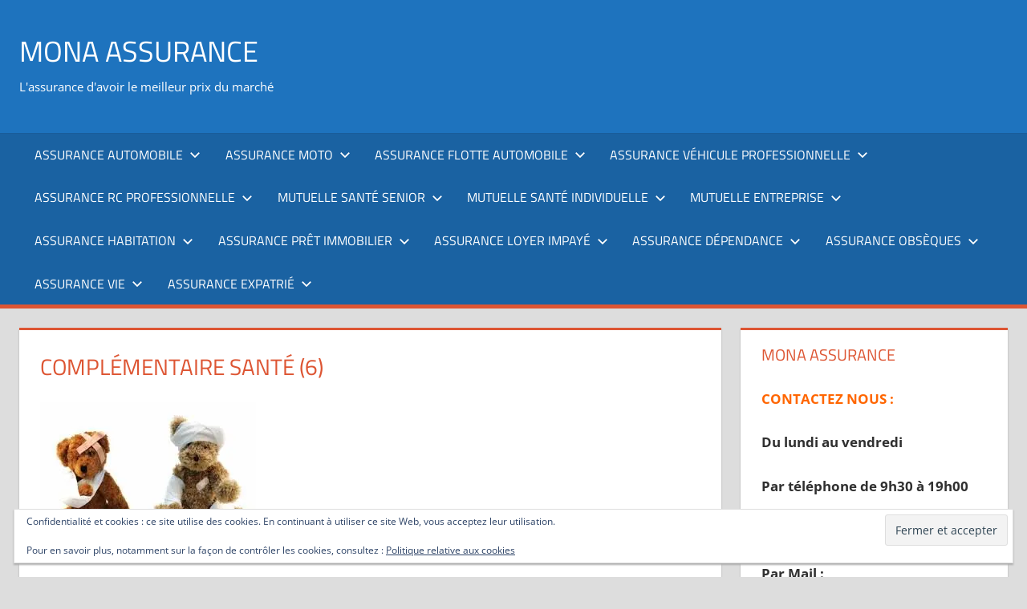

--- FILE ---
content_type: text/html; charset=UTF-8
request_url: https://mona-assurance.fr/complementaire-sante/complementaire-sante-6/
body_size: 12701
content:
<!DOCTYPE html>
<html lang="fr-FR">

<head>
<meta charset="UTF-8">
<meta name="viewport" content="width=device-width, initial-scale=1">
<link rel="profile" href="http://gmpg.org/xfn/11">
<link rel="pingback" href="https://mona-assurance.fr/xmlrpc.php">

<meta name='robots' content='index, follow, max-image-preview:large, max-snippet:-1, max-video-preview:-1' />

	<!-- This site is optimized with the Yoast SEO plugin v26.8 - https://yoast.com/product/yoast-seo-wordpress/ -->
	<title>Complémentaire santé (6) - Mona Assurance</title>
	<link rel="canonical" href="https://mona-assurance.fr/complementaire-sante/complementaire-sante-6/" />
	<meta property="og:locale" content="fr_FR" />
	<meta property="og:type" content="article" />
	<meta property="og:title" content="Complémentaire santé (6) - Mona Assurance" />
	<meta property="og:url" content="https://mona-assurance.fr/complementaire-sante/complementaire-sante-6/" />
	<meta property="og:site_name" content="Mona Assurance" />
	<meta property="article:publisher" content="https://www.facebook.com/mona.assurance" />
	<meta property="article:modified_time" content="2020-03-23T09:57:10+00:00" />
	<meta property="og:image" content="https://mona-assurance.fr/complementaire-sante/complementaire-sante-6" />
	<meta property="og:image:width" content="269" />
	<meta property="og:image:height" content="187" />
	<meta property="og:image:type" content="image/jpeg" />
	<script type="application/ld+json" class="yoast-schema-graph">{"@context":"https://schema.org","@graph":[{"@type":"WebPage","@id":"https://mona-assurance.fr/complementaire-sante/complementaire-sante-6/","url":"https://mona-assurance.fr/complementaire-sante/complementaire-sante-6/","name":"Complémentaire santé (6) - Mona Assurance","isPartOf":{"@id":"https://mona-assurance.fr/#website"},"primaryImageOfPage":{"@id":"https://mona-assurance.fr/complementaire-sante/complementaire-sante-6/#primaryimage"},"image":{"@id":"https://mona-assurance.fr/complementaire-sante/complementaire-sante-6/#primaryimage"},"thumbnailUrl":"https://i0.wp.com/mona-assurance.fr/wp-content/uploads/2020/03/Compl%C3%A9mentaire-sant%C3%A9-6.jpg?fit=269%2C187&ssl=1","datePublished":"2020-03-23T09:57:02+00:00","dateModified":"2020-03-23T09:57:10+00:00","breadcrumb":{"@id":"https://mona-assurance.fr/complementaire-sante/complementaire-sante-6/#breadcrumb"},"inLanguage":"fr-FR","potentialAction":[{"@type":"ReadAction","target":["https://mona-assurance.fr/complementaire-sante/complementaire-sante-6/"]}]},{"@type":"ImageObject","inLanguage":"fr-FR","@id":"https://mona-assurance.fr/complementaire-sante/complementaire-sante-6/#primaryimage","url":"https://i0.wp.com/mona-assurance.fr/wp-content/uploads/2020/03/Compl%C3%A9mentaire-sant%C3%A9-6.jpg?fit=269%2C187&ssl=1","contentUrl":"https://i0.wp.com/mona-assurance.fr/wp-content/uploads/2020/03/Compl%C3%A9mentaire-sant%C3%A9-6.jpg?fit=269%2C187&ssl=1","width":269,"height":187,"caption":"Complémentaire santé"},{"@type":"BreadcrumbList","@id":"https://mona-assurance.fr/complementaire-sante/complementaire-sante-6/#breadcrumb","itemListElement":[{"@type":"ListItem","position":1,"name":"Accueil","item":"https://mona-assurance.fr/"},{"@type":"ListItem","position":2,"name":"Complémentaire santé","item":"https://mona-assurance.fr/complementaire-sante/"},{"@type":"ListItem","position":3,"name":"Complémentaire santé (6)"}]},{"@type":"WebSite","@id":"https://mona-assurance.fr/#website","url":"https://mona-assurance.fr/","name":"Mona Assurance","description":"L&#039;assurance d&#039;avoir le meilleur prix du marché","publisher":{"@id":"https://mona-assurance.fr/#organization"},"potentialAction":[{"@type":"SearchAction","target":{"@type":"EntryPoint","urlTemplate":"https://mona-assurance.fr/?s={search_term_string}"},"query-input":{"@type":"PropertyValueSpecification","valueRequired":true,"valueName":"search_term_string"}}],"inLanguage":"fr-FR"},{"@type":"Organization","@id":"https://mona-assurance.fr/#organization","name":"MONA ASSURANCE","url":"https://mona-assurance.fr/","logo":{"@type":"ImageObject","inLanguage":"fr-FR","@id":"https://mona-assurance.fr/#/schema/logo/image/","url":"https://i1.wp.com/mona-assurance.fr/wp-content/uploads/2020/11/Mona-Assurance.png?fit=154%2C154&ssl=1","contentUrl":"https://i1.wp.com/mona-assurance.fr/wp-content/uploads/2020/11/Mona-Assurance.png?fit=154%2C154&ssl=1","width":154,"height":154,"caption":"MONA ASSURANCE"},"image":{"@id":"https://mona-assurance.fr/#/schema/logo/image/"},"sameAs":["https://www.facebook.com/mona.assurance"]}]}</script>
	<!-- / Yoast SEO plugin. -->


<link rel='dns-prefetch' href='//secure.gravatar.com' />
<link rel='dns-prefetch' href='//stats.wp.com' />
<link rel='dns-prefetch' href='//v0.wordpress.com' />
<link rel='preconnect' href='//i0.wp.com' />
<link rel='preconnect' href='//c0.wp.com' />
<link rel="alternate" type="application/rss+xml" title="Mona Assurance &raquo; Flux" href="https://mona-assurance.fr/feed/" />
<link rel="alternate" type="application/rss+xml" title="Mona Assurance &raquo; Flux des commentaires" href="https://mona-assurance.fr/comments/feed/" />
<link rel="alternate" type="application/rss+xml" title="Mona Assurance &raquo; Complémentaire santé (6) Flux des commentaires" href="https://mona-assurance.fr/complementaire-sante/complementaire-sante-6/feed/" />
<link rel="alternate" title="oEmbed (JSON)" type="application/json+oembed" href="https://mona-assurance.fr/wp-json/oembed/1.0/embed?url=https%3A%2F%2Fmona-assurance.fr%2Fcomplementaire-sante%2Fcomplementaire-sante-6%2F" />
<link rel="alternate" title="oEmbed (XML)" type="text/xml+oembed" href="https://mona-assurance.fr/wp-json/oembed/1.0/embed?url=https%3A%2F%2Fmona-assurance.fr%2Fcomplementaire-sante%2Fcomplementaire-sante-6%2F&#038;format=xml" />
<style id='wp-img-auto-sizes-contain-inline-css' type='text/css'>
img:is([sizes=auto i],[sizes^="auto," i]){contain-intrinsic-size:3000px 1500px}
/*# sourceURL=wp-img-auto-sizes-contain-inline-css */
</style>
<link rel='stylesheet' id='tortuga-theme-fonts-css' href='https://mona-assurance.fr/wp-content/fonts/97af444552ad9ac1d71078e31a70a495.css?ver=20201110' type='text/css' media='all' />
<style id='wp-emoji-styles-inline-css' type='text/css'>

	img.wp-smiley, img.emoji {
		display: inline !important;
		border: none !important;
		box-shadow: none !important;
		height: 1em !important;
		width: 1em !important;
		margin: 0 0.07em !important;
		vertical-align: -0.1em !important;
		background: none !important;
		padding: 0 !important;
	}
/*# sourceURL=wp-emoji-styles-inline-css */
</style>
<style id='wp-block-library-inline-css' type='text/css'>
:root{--wp-block-synced-color:#7a00df;--wp-block-synced-color--rgb:122,0,223;--wp-bound-block-color:var(--wp-block-synced-color);--wp-editor-canvas-background:#ddd;--wp-admin-theme-color:#007cba;--wp-admin-theme-color--rgb:0,124,186;--wp-admin-theme-color-darker-10:#006ba1;--wp-admin-theme-color-darker-10--rgb:0,107,160.5;--wp-admin-theme-color-darker-20:#005a87;--wp-admin-theme-color-darker-20--rgb:0,90,135;--wp-admin-border-width-focus:2px}@media (min-resolution:192dpi){:root{--wp-admin-border-width-focus:1.5px}}.wp-element-button{cursor:pointer}:root .has-very-light-gray-background-color{background-color:#eee}:root .has-very-dark-gray-background-color{background-color:#313131}:root .has-very-light-gray-color{color:#eee}:root .has-very-dark-gray-color{color:#313131}:root .has-vivid-green-cyan-to-vivid-cyan-blue-gradient-background{background:linear-gradient(135deg,#00d084,#0693e3)}:root .has-purple-crush-gradient-background{background:linear-gradient(135deg,#34e2e4,#4721fb 50%,#ab1dfe)}:root .has-hazy-dawn-gradient-background{background:linear-gradient(135deg,#faaca8,#dad0ec)}:root .has-subdued-olive-gradient-background{background:linear-gradient(135deg,#fafae1,#67a671)}:root .has-atomic-cream-gradient-background{background:linear-gradient(135deg,#fdd79a,#004a59)}:root .has-nightshade-gradient-background{background:linear-gradient(135deg,#330968,#31cdcf)}:root .has-midnight-gradient-background{background:linear-gradient(135deg,#020381,#2874fc)}:root{--wp--preset--font-size--normal:16px;--wp--preset--font-size--huge:42px}.has-regular-font-size{font-size:1em}.has-larger-font-size{font-size:2.625em}.has-normal-font-size{font-size:var(--wp--preset--font-size--normal)}.has-huge-font-size{font-size:var(--wp--preset--font-size--huge)}.has-text-align-center{text-align:center}.has-text-align-left{text-align:left}.has-text-align-right{text-align:right}.has-fit-text{white-space:nowrap!important}#end-resizable-editor-section{display:none}.aligncenter{clear:both}.items-justified-left{justify-content:flex-start}.items-justified-center{justify-content:center}.items-justified-right{justify-content:flex-end}.items-justified-space-between{justify-content:space-between}.screen-reader-text{border:0;clip-path:inset(50%);height:1px;margin:-1px;overflow:hidden;padding:0;position:absolute;width:1px;word-wrap:normal!important}.screen-reader-text:focus{background-color:#ddd;clip-path:none;color:#444;display:block;font-size:1em;height:auto;left:5px;line-height:normal;padding:15px 23px 14px;text-decoration:none;top:5px;width:auto;z-index:100000}html :where(.has-border-color){border-style:solid}html :where([style*=border-top-color]){border-top-style:solid}html :where([style*=border-right-color]){border-right-style:solid}html :where([style*=border-bottom-color]){border-bottom-style:solid}html :where([style*=border-left-color]){border-left-style:solid}html :where([style*=border-width]){border-style:solid}html :where([style*=border-top-width]){border-top-style:solid}html :where([style*=border-right-width]){border-right-style:solid}html :where([style*=border-bottom-width]){border-bottom-style:solid}html :where([style*=border-left-width]){border-left-style:solid}html :where(img[class*=wp-image-]){height:auto;max-width:100%}:where(figure){margin:0 0 1em}html :where(.is-position-sticky){--wp-admin--admin-bar--position-offset:var(--wp-admin--admin-bar--height,0px)}@media screen and (max-width:600px){html :where(.is-position-sticky){--wp-admin--admin-bar--position-offset:0px}}

/*# sourceURL=wp-block-library-inline-css */
</style><style id='global-styles-inline-css' type='text/css'>
:root{--wp--preset--aspect-ratio--square: 1;--wp--preset--aspect-ratio--4-3: 4/3;--wp--preset--aspect-ratio--3-4: 3/4;--wp--preset--aspect-ratio--3-2: 3/2;--wp--preset--aspect-ratio--2-3: 2/3;--wp--preset--aspect-ratio--16-9: 16/9;--wp--preset--aspect-ratio--9-16: 9/16;--wp--preset--color--black: #000000;--wp--preset--color--cyan-bluish-gray: #abb8c3;--wp--preset--color--white: #ffffff;--wp--preset--color--pale-pink: #f78da7;--wp--preset--color--vivid-red: #cf2e2e;--wp--preset--color--luminous-vivid-orange: #ff6900;--wp--preset--color--luminous-vivid-amber: #fcb900;--wp--preset--color--light-green-cyan: #7bdcb5;--wp--preset--color--vivid-green-cyan: #00d084;--wp--preset--color--pale-cyan-blue: #8ed1fc;--wp--preset--color--vivid-cyan-blue: #0693e3;--wp--preset--color--vivid-purple: #9b51e0;--wp--preset--color--primary: #dd5533;--wp--preset--color--secondary: #c43c1a;--wp--preset--color--tertiary: #aa2200;--wp--preset--color--accent: #3355dd;--wp--preset--color--highlight: #2bc41a;--wp--preset--color--light-gray: #f0f0f0;--wp--preset--color--gray: #999999;--wp--preset--color--dark-gray: #303030;--wp--preset--gradient--vivid-cyan-blue-to-vivid-purple: linear-gradient(135deg,rgb(6,147,227) 0%,rgb(155,81,224) 100%);--wp--preset--gradient--light-green-cyan-to-vivid-green-cyan: linear-gradient(135deg,rgb(122,220,180) 0%,rgb(0,208,130) 100%);--wp--preset--gradient--luminous-vivid-amber-to-luminous-vivid-orange: linear-gradient(135deg,rgb(252,185,0) 0%,rgb(255,105,0) 100%);--wp--preset--gradient--luminous-vivid-orange-to-vivid-red: linear-gradient(135deg,rgb(255,105,0) 0%,rgb(207,46,46) 100%);--wp--preset--gradient--very-light-gray-to-cyan-bluish-gray: linear-gradient(135deg,rgb(238,238,238) 0%,rgb(169,184,195) 100%);--wp--preset--gradient--cool-to-warm-spectrum: linear-gradient(135deg,rgb(74,234,220) 0%,rgb(151,120,209) 20%,rgb(207,42,186) 40%,rgb(238,44,130) 60%,rgb(251,105,98) 80%,rgb(254,248,76) 100%);--wp--preset--gradient--blush-light-purple: linear-gradient(135deg,rgb(255,206,236) 0%,rgb(152,150,240) 100%);--wp--preset--gradient--blush-bordeaux: linear-gradient(135deg,rgb(254,205,165) 0%,rgb(254,45,45) 50%,rgb(107,0,62) 100%);--wp--preset--gradient--luminous-dusk: linear-gradient(135deg,rgb(255,203,112) 0%,rgb(199,81,192) 50%,rgb(65,88,208) 100%);--wp--preset--gradient--pale-ocean: linear-gradient(135deg,rgb(255,245,203) 0%,rgb(182,227,212) 50%,rgb(51,167,181) 100%);--wp--preset--gradient--electric-grass: linear-gradient(135deg,rgb(202,248,128) 0%,rgb(113,206,126) 100%);--wp--preset--gradient--midnight: linear-gradient(135deg,rgb(2,3,129) 0%,rgb(40,116,252) 100%);--wp--preset--font-size--small: 13px;--wp--preset--font-size--medium: 20px;--wp--preset--font-size--large: 36px;--wp--preset--font-size--x-large: 42px;--wp--preset--spacing--20: 0.44rem;--wp--preset--spacing--30: 0.67rem;--wp--preset--spacing--40: 1rem;--wp--preset--spacing--50: 1.5rem;--wp--preset--spacing--60: 2.25rem;--wp--preset--spacing--70: 3.38rem;--wp--preset--spacing--80: 5.06rem;--wp--preset--shadow--natural: 6px 6px 9px rgba(0, 0, 0, 0.2);--wp--preset--shadow--deep: 12px 12px 50px rgba(0, 0, 0, 0.4);--wp--preset--shadow--sharp: 6px 6px 0px rgba(0, 0, 0, 0.2);--wp--preset--shadow--outlined: 6px 6px 0px -3px rgb(255, 255, 255), 6px 6px rgb(0, 0, 0);--wp--preset--shadow--crisp: 6px 6px 0px rgb(0, 0, 0);}:where(.is-layout-flex){gap: 0.5em;}:where(.is-layout-grid){gap: 0.5em;}body .is-layout-flex{display: flex;}.is-layout-flex{flex-wrap: wrap;align-items: center;}.is-layout-flex > :is(*, div){margin: 0;}body .is-layout-grid{display: grid;}.is-layout-grid > :is(*, div){margin: 0;}:where(.wp-block-columns.is-layout-flex){gap: 2em;}:where(.wp-block-columns.is-layout-grid){gap: 2em;}:where(.wp-block-post-template.is-layout-flex){gap: 1.25em;}:where(.wp-block-post-template.is-layout-grid){gap: 1.25em;}.has-black-color{color: var(--wp--preset--color--black) !important;}.has-cyan-bluish-gray-color{color: var(--wp--preset--color--cyan-bluish-gray) !important;}.has-white-color{color: var(--wp--preset--color--white) !important;}.has-pale-pink-color{color: var(--wp--preset--color--pale-pink) !important;}.has-vivid-red-color{color: var(--wp--preset--color--vivid-red) !important;}.has-luminous-vivid-orange-color{color: var(--wp--preset--color--luminous-vivid-orange) !important;}.has-luminous-vivid-amber-color{color: var(--wp--preset--color--luminous-vivid-amber) !important;}.has-light-green-cyan-color{color: var(--wp--preset--color--light-green-cyan) !important;}.has-vivid-green-cyan-color{color: var(--wp--preset--color--vivid-green-cyan) !important;}.has-pale-cyan-blue-color{color: var(--wp--preset--color--pale-cyan-blue) !important;}.has-vivid-cyan-blue-color{color: var(--wp--preset--color--vivid-cyan-blue) !important;}.has-vivid-purple-color{color: var(--wp--preset--color--vivid-purple) !important;}.has-black-background-color{background-color: var(--wp--preset--color--black) !important;}.has-cyan-bluish-gray-background-color{background-color: var(--wp--preset--color--cyan-bluish-gray) !important;}.has-white-background-color{background-color: var(--wp--preset--color--white) !important;}.has-pale-pink-background-color{background-color: var(--wp--preset--color--pale-pink) !important;}.has-vivid-red-background-color{background-color: var(--wp--preset--color--vivid-red) !important;}.has-luminous-vivid-orange-background-color{background-color: var(--wp--preset--color--luminous-vivid-orange) !important;}.has-luminous-vivid-amber-background-color{background-color: var(--wp--preset--color--luminous-vivid-amber) !important;}.has-light-green-cyan-background-color{background-color: var(--wp--preset--color--light-green-cyan) !important;}.has-vivid-green-cyan-background-color{background-color: var(--wp--preset--color--vivid-green-cyan) !important;}.has-pale-cyan-blue-background-color{background-color: var(--wp--preset--color--pale-cyan-blue) !important;}.has-vivid-cyan-blue-background-color{background-color: var(--wp--preset--color--vivid-cyan-blue) !important;}.has-vivid-purple-background-color{background-color: var(--wp--preset--color--vivid-purple) !important;}.has-black-border-color{border-color: var(--wp--preset--color--black) !important;}.has-cyan-bluish-gray-border-color{border-color: var(--wp--preset--color--cyan-bluish-gray) !important;}.has-white-border-color{border-color: var(--wp--preset--color--white) !important;}.has-pale-pink-border-color{border-color: var(--wp--preset--color--pale-pink) !important;}.has-vivid-red-border-color{border-color: var(--wp--preset--color--vivid-red) !important;}.has-luminous-vivid-orange-border-color{border-color: var(--wp--preset--color--luminous-vivid-orange) !important;}.has-luminous-vivid-amber-border-color{border-color: var(--wp--preset--color--luminous-vivid-amber) !important;}.has-light-green-cyan-border-color{border-color: var(--wp--preset--color--light-green-cyan) !important;}.has-vivid-green-cyan-border-color{border-color: var(--wp--preset--color--vivid-green-cyan) !important;}.has-pale-cyan-blue-border-color{border-color: var(--wp--preset--color--pale-cyan-blue) !important;}.has-vivid-cyan-blue-border-color{border-color: var(--wp--preset--color--vivid-cyan-blue) !important;}.has-vivid-purple-border-color{border-color: var(--wp--preset--color--vivid-purple) !important;}.has-vivid-cyan-blue-to-vivid-purple-gradient-background{background: var(--wp--preset--gradient--vivid-cyan-blue-to-vivid-purple) !important;}.has-light-green-cyan-to-vivid-green-cyan-gradient-background{background: var(--wp--preset--gradient--light-green-cyan-to-vivid-green-cyan) !important;}.has-luminous-vivid-amber-to-luminous-vivid-orange-gradient-background{background: var(--wp--preset--gradient--luminous-vivid-amber-to-luminous-vivid-orange) !important;}.has-luminous-vivid-orange-to-vivid-red-gradient-background{background: var(--wp--preset--gradient--luminous-vivid-orange-to-vivid-red) !important;}.has-very-light-gray-to-cyan-bluish-gray-gradient-background{background: var(--wp--preset--gradient--very-light-gray-to-cyan-bluish-gray) !important;}.has-cool-to-warm-spectrum-gradient-background{background: var(--wp--preset--gradient--cool-to-warm-spectrum) !important;}.has-blush-light-purple-gradient-background{background: var(--wp--preset--gradient--blush-light-purple) !important;}.has-blush-bordeaux-gradient-background{background: var(--wp--preset--gradient--blush-bordeaux) !important;}.has-luminous-dusk-gradient-background{background: var(--wp--preset--gradient--luminous-dusk) !important;}.has-pale-ocean-gradient-background{background: var(--wp--preset--gradient--pale-ocean) !important;}.has-electric-grass-gradient-background{background: var(--wp--preset--gradient--electric-grass) !important;}.has-midnight-gradient-background{background: var(--wp--preset--gradient--midnight) !important;}.has-small-font-size{font-size: var(--wp--preset--font-size--small) !important;}.has-medium-font-size{font-size: var(--wp--preset--font-size--medium) !important;}.has-large-font-size{font-size: var(--wp--preset--font-size--large) !important;}.has-x-large-font-size{font-size: var(--wp--preset--font-size--x-large) !important;}
/*# sourceURL=global-styles-inline-css */
</style>

<style id='classic-theme-styles-inline-css' type='text/css'>
/*! This file is auto-generated */
.wp-block-button__link{color:#fff;background-color:#32373c;border-radius:9999px;box-shadow:none;text-decoration:none;padding:calc(.667em + 2px) calc(1.333em + 2px);font-size:1.125em}.wp-block-file__button{background:#32373c;color:#fff;text-decoration:none}
/*# sourceURL=/wp-includes/css/classic-themes.min.css */
</style>
<link rel='stylesheet' id='contact-form-7-css' href='https://mona-assurance.fr/wp-content/plugins/contact-form-7/includes/css/styles.css?ver=6.1.4' type='text/css' media='all' />
<link rel='stylesheet' id='tortuga-stylesheet-css' href='https://mona-assurance.fr/wp-content/themes/tortuga/style.css?ver=2.3.8' type='text/css' media='all' />
<style id='tortuga-stylesheet-inline-css' type='text/css'>
.type-post .entry-footer .entry-author, .primary-navigation-wrap .header-search { position: absolute; clip: rect(1px, 1px, 1px, 1px); width: 1px; height: 1px; overflow: hidden; }
/*# sourceURL=tortuga-stylesheet-inline-css */
</style>
<link rel='stylesheet' id='tortuga-safari-flexbox-fixes-css' href='https://mona-assurance.fr/wp-content/themes/tortuga/assets/css/safari-flexbox-fixes.css?ver=20200420' type='text/css' media='all' />
<link rel='stylesheet' id='newsletter-css' href='https://mona-assurance.fr/wp-content/plugins/newsletter/style.css?ver=9.1.1' type='text/css' media='all' />
<link rel='stylesheet' id='tortuga-pro-css' href='https://mona-assurance.fr/wp-content/plugins/tortuga-pro/assets/css/tortuga-pro.css?ver=2.2.3' type='text/css' media='all' />
<style id='tortuga-pro-inline-css' type='text/css'>
:root {--header-background-color: #1e73be;}
/*# sourceURL=tortuga-pro-inline-css */
</style>
<script type="text/javascript" src="https://mona-assurance.fr/wp-content/themes/tortuga/assets/js/svgxuse.min.js?ver=1.2.6" id="svgxuse-js"></script>
<link rel="https://api.w.org/" href="https://mona-assurance.fr/wp-json/" /><link rel="alternate" title="JSON" type="application/json" href="https://mona-assurance.fr/wp-json/wp/v2/media/1150" /><link rel="EditURI" type="application/rsd+xml" title="RSD" href="https://mona-assurance.fr/xmlrpc.php?rsd" />

<link rel='shortlink' href='https://wp.me/a7LMsq-iy' />
	<style>img#wpstats{display:none}</style>
		<link rel="icon" href="https://i0.wp.com/mona-assurance.fr/wp-content/uploads/2020/11/cropped-Mona-Assurance.png?fit=32%2C32&#038;ssl=1" sizes="32x32" />
<link rel="icon" href="https://i0.wp.com/mona-assurance.fr/wp-content/uploads/2020/11/cropped-Mona-Assurance.png?fit=192%2C192&#038;ssl=1" sizes="192x192" />
<link rel="apple-touch-icon" href="https://i0.wp.com/mona-assurance.fr/wp-content/uploads/2020/11/cropped-Mona-Assurance.png?fit=180%2C180&#038;ssl=1" />
<meta name="msapplication-TileImage" content="https://i0.wp.com/mona-assurance.fr/wp-content/uploads/2020/11/cropped-Mona-Assurance.png?fit=270%2C270&#038;ssl=1" />
<link rel='stylesheet' id='eu-cookie-law-style-css' href='https://c0.wp.com/p/jetpack/15.4/modules/widgets/eu-cookie-law/style.css' type='text/css' media='all' />
</head>

<body class="attachment wp-singular attachment-template-default attachmentid-1150 attachment-jpeg wp-embed-responsive wp-theme-tortuga post-layout-two-columns post-layout-columns">

	
	<div id="page" class="hfeed site">

		<a class="skip-link screen-reader-text" href="#content">Aller au contenu</a>

		
		
		<header id="masthead" class="site-header clearfix" role="banner">

			<div class="header-main container clearfix">

				<div id="logo" class="site-branding clearfix">

										
			<p class="site-title"><a href="https://mona-assurance.fr/" rel="home">Mona Assurance</a></p>

							
			<p class="site-description">L&#039;assurance d&#039;avoir le meilleur prix du marché</p>

			
				</div><!-- .site-branding -->

				<div class="header-widgets clearfix">

					
				</div><!-- .header-widgets -->

			</div><!-- .header-main -->

			

	<div id="main-navigation-wrap" class="primary-navigation-wrap">

		<div class="primary-navigation-container container">

			
			<button class="primary-menu-toggle menu-toggle" aria-controls="primary-menu" aria-expanded="false" >
				<svg class="icon icon-menu" aria-hidden="true" role="img"> <use xlink:href="https://mona-assurance.fr/wp-content/themes/tortuga/assets/icons/genericons-neue.svg#menu"></use> </svg><svg class="icon icon-close" aria-hidden="true" role="img"> <use xlink:href="https://mona-assurance.fr/wp-content/themes/tortuga/assets/icons/genericons-neue.svg#close"></use> </svg>				<span class="menu-toggle-text">Menu</span>
			</button>

			<div class="primary-navigation">

				<nav id="site-navigation" class="main-navigation" role="navigation"  aria-label="Menu principal">

					<ul id="primary-menu" class="menu"><li id="menu-item-640" class="menu-item menu-item-type-post_type menu-item-object-page menu-item-has-children menu-item-640"><a href="https://mona-assurance.fr/assurance-automobile/">Assurance automobile<svg class="icon icon-expand" aria-hidden="true" role="img"> <use xlink:href="https://mona-assurance.fr/wp-content/themes/tortuga/assets/icons/genericons-neue.svg#expand"></use> </svg></a>
<ul class="sub-menu">
	<li id="menu-item-651" class="menu-item menu-item-type-post_type menu-item-object-page menu-item-651"><a href="https://mona-assurance.fr/devis-assurance-voiture/">Demander votre devis assurance voiture</a></li>
	<li id="menu-item-641" class="menu-item menu-item-type-post_type menu-item-object-page menu-item-641"><a href="https://mona-assurance.fr/assurance-auto-prestige/">Assurance auto prestige</a></li>
	<li id="menu-item-656" class="menu-item menu-item-type-post_type menu-item-object-page menu-item-656"><a href="https://mona-assurance.fr/assurance-voiture-temporaire/">Assurance voiture temporaire</a></li>
	<li id="menu-item-667" class="menu-item menu-item-type-post_type menu-item-object-page menu-item-667"><a href="https://mona-assurance.fr/automobile-sans-assurance/">Automobile sans assurance</a></li>
	<li id="menu-item-675" class="menu-item menu-item-type-post_type menu-item-object-page menu-item-675"><a href="https://mona-assurance.fr/assurance-voiture-sans-permis/">Assurance voiture sans permis</a></li>
	<li id="menu-item-685" class="menu-item menu-item-type-post_type menu-item-object-page menu-item-685"><a href="https://mona-assurance.fr/assurance-jeune-conducteur/">Assurance jeune conducteur</a></li>
	<li id="menu-item-846" class="menu-item menu-item-type-post_type menu-item-object-page menu-item-846"><a href="https://mona-assurance.fr/assurance-auto-resilie-pour-non-paiement/">Assurance auto résilié pour non paiement</a></li>
	<li id="menu-item-1075" class="menu-item menu-item-type-post_type menu-item-object-page menu-item-1075"><a href="https://mona-assurance.fr/assurance-auto-electrique/">Assurance auto électrique</a></li>
	<li id="menu-item-977" class="menu-item menu-item-type-post_type menu-item-object-page menu-item-977"><a href="https://mona-assurance.fr/assurer-une-voiture/">Assurer une voiture</a></li>
	<li id="menu-item-986" class="menu-item menu-item-type-post_type menu-item-object-page menu-item-986"><a href="https://mona-assurance.fr/assurance-auto-en-ligne/">Assurance auto en ligne</a></li>
	<li id="menu-item-1031" class="menu-item menu-item-type-post_type menu-item-object-page menu-item-1031"><a href="https://mona-assurance.fr/assurance-voiture/">Assurance voiture</a></li>
	<li id="menu-item-1038" class="menu-item menu-item-type-post_type menu-item-object-page menu-item-1038"><a href="https://mona-assurance.fr/assurance-provisoire/">Assurance provisoire</a></li>
	<li id="menu-item-1278" class="menu-item menu-item-type-post_type menu-item-object-page menu-item-1278"><a href="https://mona-assurance.fr/assurance-auto-temporaire/">Assurance auto temporaire</a></li>
	<li id="menu-item-1359" class="menu-item menu-item-type-post_type menu-item-object-page menu-item-1359"><a href="https://mona-assurance.fr/assurance-au-tiers/">Assurance au tiers</a></li>
	<li id="menu-item-1364" class="menu-item menu-item-type-post_type menu-item-object-page menu-item-1364"><a href="https://mona-assurance.fr/assurance-tous-risques/">Assurance tous risques</a></li>
</ul>
</li>
<li id="menu-item-953" class="menu-item menu-item-type-post_type menu-item-object-page menu-item-has-children menu-item-953"><a href="https://mona-assurance.fr/assurance-moto/">Assurance moto<svg class="icon icon-expand" aria-hidden="true" role="img"> <use xlink:href="https://mona-assurance.fr/wp-content/themes/tortuga/assets/icons/genericons-neue.svg#expand"></use> </svg></a>
<ul class="sub-menu">
	<li id="menu-item-964" class="menu-item menu-item-type-post_type menu-item-object-page menu-item-964"><a href="https://mona-assurance.fr/demander-devis-assurance-moto/">Demander votre devis assurance moto</a></li>
	<li id="menu-item-1347" class="menu-item menu-item-type-post_type menu-item-object-page menu-item-1347"><a href="https://mona-assurance.fr/assurance-scooter/">Assurance scooter</a></li>
	<li id="menu-item-1352" class="menu-item menu-item-type-post_type menu-item-object-page menu-item-1352"><a href="https://mona-assurance.fr/assurance-trottinette-electrique/">Assurance trottinette électrique</a></li>
</ul>
</li>
<li id="menu-item-233" class="menu-item menu-item-type-post_type menu-item-object-page menu-item-has-children menu-item-233"><a href="https://mona-assurance.fr/assurance-flotte-automobile/">Assurance flotte automobile<svg class="icon icon-expand" aria-hidden="true" role="img"> <use xlink:href="https://mona-assurance.fr/wp-content/themes/tortuga/assets/icons/genericons-neue.svg#expand"></use> </svg></a>
<ul class="sub-menu">
	<li id="menu-item-236" class="menu-item menu-item-type-post_type menu-item-object-page menu-item-236"><a href="https://mona-assurance.fr/demander-votre-devis-assurance-flotte-automobile/">Demander votre devis assurance flotte automobile</a></li>
	<li id="menu-item-462" class="menu-item menu-item-type-post_type menu-item-object-page menu-item-462"><a href="https://mona-assurance.fr/assurance-flotte-vehicule-location/">Assurance flotte véhicule location</a></li>
	<li id="menu-item-852" class="menu-item menu-item-type-post_type menu-item-object-page menu-item-852"><a href="https://mona-assurance.fr/assurance-flotte-quad-location/">Assurance flotte quad location</a></li>
</ul>
</li>
<li id="menu-item-779" class="menu-item menu-item-type-post_type menu-item-object-page menu-item-has-children menu-item-779"><a href="https://mona-assurance.fr/assurance-vehicule-professionnelle/">Assurance véhicule professionnelle<svg class="icon icon-expand" aria-hidden="true" role="img"> <use xlink:href="https://mona-assurance.fr/wp-content/themes/tortuga/assets/icons/genericons-neue.svg#expand"></use> </svg></a>
<ul class="sub-menu">
	<li id="menu-item-789" class="menu-item menu-item-type-post_type menu-item-object-page menu-item-789"><a href="https://mona-assurance.fr/demander-devis-assurance-vehicule-pro/">Demander votre devis assurance véhicule Pro</a></li>
	<li id="menu-item-803" class="menu-item menu-item-type-post_type menu-item-object-page menu-item-803"><a href="https://mona-assurance.fr/assurance-vtc/">Assurance VTC</a></li>
	<li id="menu-item-810" class="menu-item menu-item-type-post_type menu-item-object-page menu-item-810"><a href="https://mona-assurance.fr/assurance-taxi/">Assurance taxi</a></li>
</ul>
</li>
<li id="menu-item-241" class="menu-item menu-item-type-post_type menu-item-object-page menu-item-has-children menu-item-241"><a href="https://mona-assurance.fr/assurance-rc-professionnelle/">Assurance RC professionnelle<svg class="icon icon-expand" aria-hidden="true" role="img"> <use xlink:href="https://mona-assurance.fr/wp-content/themes/tortuga/assets/icons/genericons-neue.svg#expand"></use> </svg></a>
<ul class="sub-menu">
	<li id="menu-item-262" class="menu-item menu-item-type-post_type menu-item-object-page menu-item-262"><a href="https://mona-assurance.fr/devis-assurance-rc-professionnelle/">Demander votre devis assurance Rc professionnelle</a></li>
	<li id="menu-item-437" class="menu-item menu-item-type-post_type menu-item-object-page menu-item-437"><a href="https://mona-assurance.fr/assurance-responsabilite-civile-professionnelle/">Assurance responsabilité civile professionnelle</a></li>
	<li id="menu-item-692" class="menu-item menu-item-type-post_type menu-item-object-page menu-item-692"><a href="https://mona-assurance.fr/assurance-decennale/">Assurance décennale</a></li>
	<li id="menu-item-762" class="menu-item menu-item-type-post_type menu-item-object-page menu-item-762"><a href="https://mona-assurance.fr/assurance-decennale-auto-entrepreneur/">Assurance décennale auto entrepreneur</a></li>
	<li id="menu-item-859" class="menu-item menu-item-type-post_type menu-item-object-page menu-item-859"><a href="https://mona-assurance.fr/assurance-batiment/">Assurance Bâtiment</a></li>
	<li id="menu-item-886" class="menu-item menu-item-type-post_type menu-item-object-page menu-item-886"><a href="https://mona-assurance.fr/assurance-multirisque-immeuble/">Assurance multirisque immeuble</a></li>
	<li id="menu-item-1292" class="menu-item menu-item-type-post_type menu-item-object-page menu-item-1292"><a href="https://mona-assurance.fr/assurance-dommage-ouvrage/">Assurance Dommage ouvrage</a></li>
	<li id="menu-item-1313" class="menu-item menu-item-type-post_type menu-item-object-page menu-item-1313"><a href="https://mona-assurance.fr/assurance-garage/">Assurance garage</a></li>
	<li id="menu-item-1317" class="menu-item menu-item-type-post_type menu-item-object-page menu-item-1317"><a href="https://mona-assurance.fr/assurance-infirmier/">Assurance infirmier</a></li>
	<li id="menu-item-1330" class="menu-item menu-item-type-post_type menu-item-object-page menu-item-1330"><a href="https://mona-assurance.fr/assurance-auto-entrepreneur/">Assurance auto entrepreneur</a></li>
</ul>
</li>
<li id="menu-item-149" class="menu-item menu-item-type-post_type menu-item-object-page menu-item-has-children menu-item-149"><a href="https://mona-assurance.fr/mutuelle-sante-senior/">Mutuelle santé senior<svg class="icon icon-expand" aria-hidden="true" role="img"> <use xlink:href="https://mona-assurance.fr/wp-content/themes/tortuga/assets/icons/genericons-neue.svg#expand"></use> </svg></a>
<ul class="sub-menu">
	<li id="menu-item-171" class="menu-item menu-item-type-post_type menu-item-object-page menu-item-171"><a href="https://mona-assurance.fr/devis-mutuelle-sante-senior/">Demander votre devis mutuelle santé senior</a></li>
	<li id="menu-item-155" class="menu-item menu-item-type-post_type menu-item-object-page menu-item-155"><a href="https://mona-assurance.fr/complementaire-sante/">Complémentaire santé</a></li>
	<li id="menu-item-161" class="menu-item menu-item-type-post_type menu-item-object-page menu-item-161"><a href="https://mona-assurance.fr/assurance-sante/">Santé connectée : ce qu’elle va changer pour l&rsquo;assurance santé</a></li>
	<li id="menu-item-603" class="menu-item menu-item-type-post_type menu-item-object-page menu-item-603"><a href="https://mona-assurance.fr/mutuelle-senior/">Mutuelle senior</a></li>
	<li id="menu-item-608" class="menu-item menu-item-type-post_type menu-item-object-page menu-item-608"><a href="https://mona-assurance.fr/mutuelle-optique/">Mutuelle optique</a></li>
	<li id="menu-item-770" class="menu-item menu-item-type-post_type menu-item-object-page menu-item-770"><a href="https://mona-assurance.fr/comparateur-mutuelle-senior/">Comparateur mutuelle senior</a></li>
</ul>
</li>
<li id="menu-item-45" class="menu-item menu-item-type-post_type menu-item-object-page menu-item-has-children menu-item-45"><a href="https://mona-assurance.fr/mutuelle-sante/">Mutuelle santé individuelle<svg class="icon icon-expand" aria-hidden="true" role="img"> <use xlink:href="https://mona-assurance.fr/wp-content/themes/tortuga/assets/icons/genericons-neue.svg#expand"></use> </svg></a>
<ul class="sub-menu">
	<li id="menu-item-51" class="menu-item menu-item-type-post_type menu-item-object-page menu-item-51"><a href="https://mona-assurance.fr/devis-mutuelle-sante/">Demander votre devis mutuelle santé</a></li>
	<li id="menu-item-411" class="menu-item menu-item-type-post_type menu-item-object-page menu-item-411"><a href="https://mona-assurance.fr/comment-bien-choisir-sa-mutuelle/">Comment bien choisir sa mutuelle</a></li>
	<li id="menu-item-419" class="menu-item menu-item-type-post_type menu-item-object-page menu-item-419"><a href="https://mona-assurance.fr/mutuelle-sante-pas-chere/">Mutuelle santé pas chère</a></li>
	<li id="menu-item-872" class="menu-item menu-item-type-post_type menu-item-object-page menu-item-872"><a href="https://mona-assurance.fr/mutuelle-sante-tns/">Mutuelle santé TNS</a></li>
	<li id="menu-item-877" class="menu-item menu-item-type-post_type menu-item-object-page menu-item-877"><a href="https://mona-assurance.fr/assurance-dentaire/">Assurance dentaire</a></li>
	<li id="menu-item-882" class="menu-item menu-item-type-post_type menu-item-object-page menu-item-882"><a href="https://mona-assurance.fr/mutuelle-implant-dentaire/">Mutuelle implant dentaire</a></li>
</ul>
</li>
<li id="menu-item-12" class="menu-item menu-item-type-post_type menu-item-object-page menu-item-has-children menu-item-12"><a href="https://mona-assurance.fr/mutuelle-entreprise/">Mutuelle entreprise<svg class="icon icon-expand" aria-hidden="true" role="img"> <use xlink:href="https://mona-assurance.fr/wp-content/themes/tortuga/assets/icons/genericons-neue.svg#expand"></use> </svg></a>
<ul class="sub-menu">
	<li id="menu-item-38" class="menu-item menu-item-type-post_type menu-item-object-page menu-item-38"><a href="https://mona-assurance.fr/devis-mutuelle-entreprise/">Demander votre devis mutuelle entreprise</a></li>
	<li id="menu-item-21" class="menu-item menu-item-type-post_type menu-item-object-page menu-item-21"><a href="https://mona-assurance.fr/comment-souscrire-a-une-mutuelle-entreprise/">Comment souscrire à une mutuelle entreprise</a></li>
	<li id="menu-item-20" class="menu-item menu-item-type-post_type menu-item-object-page menu-item-20"><a href="https://mona-assurance.fr/resiliation-mutuelle-entreprise-obligatoire/">Résiliation d »une mutuelle entreprise obligatoire</a></li>
	<li id="menu-item-34" class="menu-item menu-item-type-post_type menu-item-object-page menu-item-34"><a href="https://mona-assurance.fr/refuser-une-complementaire-sante-collective/">Refuser une complémentaire santé collective d&rsquo;entreprise</a></li>
	<li id="menu-item-35" class="menu-item menu-item-type-post_type menu-item-object-page menu-item-35"><a href="https://mona-assurance.fr/comment-financer-une-complementaire-sante-dentreprise/">Comment financer une complémentaire santé d’entreprise</a></li>
	<li id="menu-item-36" class="menu-item menu-item-type-post_type menu-item-object-page menu-item-36"><a href="https://mona-assurance.fr/mutuelle-sante-entreprise/">Mutuelle santé entreprise : qu’est-ce que la portabilité</a></li>
	<li id="menu-item-37" class="menu-item menu-item-type-post_type menu-item-object-page menu-item-37"><a href="https://mona-assurance.fr/surcomplementaire-entreprise/">Surcomplémentaire entreprise : Formule pour l’employeur</a></li>
	<li id="menu-item-132" class="menu-item menu-item-type-post_type menu-item-object-page menu-item-132"><a href="https://mona-assurance.fr/les-avantages-fiscaux/">Les avantages fiscaux</a></li>
	<li id="menu-item-131" class="menu-item menu-item-type-post_type menu-item-object-page menu-item-131"><a href="https://mona-assurance.fr/formes-entreprises-assurances/">Les différentes formes d&rsquo;entreprises d&rsquo;assurances</a></li>
	<li id="menu-item-425" class="menu-item menu-item-type-post_type menu-item-object-page menu-item-425"><a href="https://mona-assurance.fr/mutuelle-entreprise-pas-chere/">Mutuelle entreprise pas chère</a></li>
</ul>
</li>
<li id="menu-item-210" class="menu-item menu-item-type-post_type menu-item-object-page menu-item-has-children menu-item-210"><a href="https://mona-assurance.fr/assurance-habitation/">Assurance habitation<svg class="icon icon-expand" aria-hidden="true" role="img"> <use xlink:href="https://mona-assurance.fr/wp-content/themes/tortuga/assets/icons/genericons-neue.svg#expand"></use> </svg></a>
<ul class="sub-menu">
	<li id="menu-item-213" class="menu-item menu-item-type-post_type menu-item-object-page menu-item-213"><a href="https://mona-assurance.fr/devis-assurance-habitation/">Demander un devis assurance habitation</a></li>
	<li id="menu-item-624" class="menu-item menu-item-type-post_type menu-item-object-page menu-item-624"><a href="https://mona-assurance.fr/comment-bien-choisir-son-assurance-habitation/">Comment bien choisir son assurance habitation</a></li>
	<li id="menu-item-993" class="menu-item menu-item-type-post_type menu-item-object-page menu-item-993"><a href="https://mona-assurance.fr/assurance-locative/">Assurance locative</a></li>
	<li id="menu-item-926" class="menu-item menu-item-type-post_type menu-item-object-page menu-item-926"><a href="https://mona-assurance.fr/assurance-habitation-pas-chere/">Assurance habitation pas chère</a></li>
	<li id="menu-item-999" class="menu-item menu-item-type-post_type menu-item-object-page menu-item-999"><a href="https://mona-assurance.fr/assurance-habitation-en-ligne/">Assurance habitation en ligne</a></li>
	<li id="menu-item-1024" class="menu-item menu-item-type-post_type menu-item-object-page menu-item-1024"><a href="https://mona-assurance.fr/assurance-proprietaire-non-occupant/">Assurance propriétaire non occupant</a></li>
</ul>
</li>
<li id="menu-item-57" class="menu-item menu-item-type-post_type menu-item-object-page menu-item-has-children menu-item-57"><a href="https://mona-assurance.fr/assurance-pret-immobilier/">Assurance prêt immobilier<svg class="icon icon-expand" aria-hidden="true" role="img"> <use xlink:href="https://mona-assurance.fr/wp-content/themes/tortuga/assets/icons/genericons-neue.svg#expand"></use> </svg></a>
<ul class="sub-menu">
	<li id="menu-item-68" class="menu-item menu-item-type-post_type menu-item-object-page menu-item-68"><a href="https://mona-assurance.fr/devis-assurance-de-pret/">Demander votre devis d&rsquo;assurance de prêt</a></li>
	<li id="menu-item-60" class="menu-item menu-item-type-post_type menu-item-object-page menu-item-60"><a href="https://mona-assurance.fr/comment-resilier-son-assurance-emprunteur/">Comment résilier son assurance emprunteur</a></li>
	<li id="menu-item-63" class="menu-item menu-item-type-post_type menu-item-object-page menu-item-63"><a href="https://mona-assurance.fr/assurance-credit-immobilier/">Immobilier : bien choisir son assurance crédit immobilier</a></li>
	<li id="menu-item-310" class="menu-item menu-item-type-post_type menu-item-object-page menu-item-310"><a href="https://mona-assurance.fr/assurance-emprunteur/">Assurance emprunteur éligible à la résiliation annuelle</a></li>
	<li id="menu-item-443" class="menu-item menu-item-type-post_type menu-item-object-page menu-item-443"><a href="https://mona-assurance.fr/assurance-de-credit/">Les conditions d&rsquo;octroi de l&rsquo;assurance de crédit</a></li>
	<li id="menu-item-449" class="menu-item menu-item-type-post_type menu-item-object-page menu-item-449"><a href="https://mona-assurance.fr/assurance-credit/">Les formalités médicales pour l’assurance crédit</a></li>
	<li id="menu-item-455" class="menu-item menu-item-type-post_type menu-item-object-page menu-item-455"><a href="https://mona-assurance.fr/assurance-pret-immobilier-pas-chere/">Assurance prêt immobilier pas chère</a></li>
	<li id="menu-item-867" class="menu-item menu-item-type-post_type menu-item-object-page menu-item-867"><a href="https://mona-assurance.fr/assurance-credit-immobilier-senior/">Assurance crédit immobilier senior</a></li>
	<li id="menu-item-1014" class="menu-item menu-item-type-post_type menu-item-object-page menu-item-1014"><a href="https://mona-assurance.fr/credit-immobilier/">Crédit immobilier</a></li>
</ul>
</li>
<li id="menu-item-219" class="menu-item menu-item-type-post_type menu-item-object-page menu-item-has-children menu-item-219"><a href="https://mona-assurance.fr/assurance-loyer-impaye/">Assurance loyer impayé<svg class="icon icon-expand" aria-hidden="true" role="img"> <use xlink:href="https://mona-assurance.fr/wp-content/themes/tortuga/assets/icons/genericons-neue.svg#expand"></use> </svg></a>
<ul class="sub-menu">
	<li id="menu-item-226" class="menu-item menu-item-type-post_type menu-item-object-page menu-item-226"><a href="https://mona-assurance.fr/devis-assurance-loyer-impaye/">Demander votre devis assurance loyer impayé</a></li>
</ul>
</li>
<li id="menu-item-74" class="menu-item menu-item-type-post_type menu-item-object-page menu-item-has-children menu-item-74"><a href="https://mona-assurance.fr/assurance-dependance/">Assurance dépendance<svg class="icon icon-expand" aria-hidden="true" role="img"> <use xlink:href="https://mona-assurance.fr/wp-content/themes/tortuga/assets/icons/genericons-neue.svg#expand"></use> </svg></a>
<ul class="sub-menu">
	<li id="menu-item-80" class="menu-item menu-item-type-post_type menu-item-object-page menu-item-80"><a href="https://mona-assurance.fr/devis-de-mutuelle-dependance/">Demander votre devis de mutuelle dépendance</a></li>
	<li id="menu-item-75" class="menu-item menu-item-type-post_type menu-item-object-page menu-item-75"><a href="https://mona-assurance.fr/dependance-assurance-le-bon-contrat/">Dépendance assurance : comment choisir le bon contrat</a></li>
</ul>
</li>
<li id="menu-item-91" class="menu-item menu-item-type-post_type menu-item-object-page menu-item-has-children menu-item-91"><a href="https://mona-assurance.fr/assurance-obseques/">Assurance obsèques<svg class="icon icon-expand" aria-hidden="true" role="img"> <use xlink:href="https://mona-assurance.fr/wp-content/themes/tortuga/assets/icons/genericons-neue.svg#expand"></use> </svg></a>
<ul class="sub-menu">
	<li id="menu-item-93" class="menu-item menu-item-type-post_type menu-item-object-page menu-item-93"><a href="https://mona-assurance.fr/assurance-deces-invalidite/">Demander votre devis d’Assurance Décès invalidité</a></li>
	<li id="menu-item-92" class="menu-item menu-item-type-post_type menu-item-object-page menu-item-92"><a href="https://mona-assurance.fr/assurance-deces/">Comment choisir son contrat d’assurance décès</a></li>
	<li id="menu-item-283" class="menu-item menu-item-type-post_type menu-item-object-page menu-item-283"><a href="https://mona-assurance.fr/le-prix-moyen-des-obseques/">Obsèques : Le prix moyen des obsèques toujours en hausse à 3350€</a></li>
	<li id="menu-item-430" class="menu-item menu-item-type-post_type menu-item-object-page menu-item-430"><a href="https://mona-assurance.fr/assurance-obseques-pas-chere/">Assurance obsèques pas chère</a></li>
</ul>
</li>
<li id="menu-item-265" class="menu-item menu-item-type-post_type menu-item-object-page menu-item-has-children menu-item-265"><a href="https://mona-assurance.fr/assurance-vie/">Assurance vie<svg class="icon icon-expand" aria-hidden="true" role="img"> <use xlink:href="https://mona-assurance.fr/wp-content/themes/tortuga/assets/icons/genericons-neue.svg#expand"></use> </svg></a>
<ul class="sub-menu">
	<li id="menu-item-269" class="menu-item menu-item-type-post_type menu-item-object-page menu-item-269"><a href="https://mona-assurance.fr/devis-assurance-vie/">Demander votre devis d&rsquo;assurance vie</a></li>
	<li id="menu-item-613" class="menu-item menu-item-type-post_type menu-item-object-page menu-item-613"><a href="https://mona-assurance.fr/comment-choisir-son-assurance-vie/">Comment choisir son assurance-vie</a></li>
</ul>
</li>
<li id="menu-item-468" class="menu-item menu-item-type-post_type menu-item-object-page menu-item-has-children menu-item-468"><a href="https://mona-assurance.fr/assurance-expatrie/">Assurance expatrié<svg class="icon icon-expand" aria-hidden="true" role="img"> <use xlink:href="https://mona-assurance.fr/wp-content/themes/tortuga/assets/icons/genericons-neue.svg#expand"></use> </svg></a>
<ul class="sub-menu">
	<li id="menu-item-479" class="menu-item menu-item-type-post_type menu-item-object-page menu-item-479"><a href="https://mona-assurance.fr/devis-assurance-expatrie/">Demander votre devis assurance expatrié</a></li>
</ul>
</li>
</ul>				</nav><!-- #site-navigation -->

			</div><!-- .primary-navigation -->

		</div>

	</div>



		</header><!-- #masthead -->

		
		
		
		<div id="content" class="site-content container clearfix">

	<section id="primary" class="content-single content-area">
		<main id="main" class="site-main" role="main">

			
<article id="post-1150" class="post-1150 attachment type-attachment status-inherit hentry">

	
	<header class="entry-header">

		<h1 class="page-title">Complémentaire santé (6)</h1>
	</header><!-- .entry-header -->

	<div class="entry-content clearfix">

		<p class="attachment"><a href="https://i0.wp.com/mona-assurance.fr/wp-content/uploads/2020/03/Compl%C3%A9mentaire-sant%C3%A9-6.jpg?ssl=1"><img fetchpriority="high" decoding="async" width="269" height="187" src="https://i0.wp.com/mona-assurance.fr/wp-content/uploads/2020/03/Compl%C3%A9mentaire-sant%C3%A9-6.jpg?fit=269%2C187&amp;ssl=1" class="attachment-medium size-medium" alt="Complémentaire santé" data-attachment-id="1150" data-permalink="https://mona-assurance.fr/complementaire-sante/complementaire-sante-6/" data-orig-file="https://i0.wp.com/mona-assurance.fr/wp-content/uploads/2020/03/Compl%C3%A9mentaire-sant%C3%A9-6.jpg?fit=269%2C187&amp;ssl=1" data-orig-size="269,187" data-comments-opened="1" data-image-meta="{&quot;aperture&quot;:&quot;0&quot;,&quot;credit&quot;:&quot;&quot;,&quot;camera&quot;:&quot;&quot;,&quot;caption&quot;:&quot;&quot;,&quot;created_timestamp&quot;:&quot;0&quot;,&quot;copyright&quot;:&quot;&quot;,&quot;focal_length&quot;:&quot;0&quot;,&quot;iso&quot;:&quot;0&quot;,&quot;shutter_speed&quot;:&quot;0&quot;,&quot;title&quot;:&quot;&quot;,&quot;orientation&quot;:&quot;0&quot;}" data-image-title="Complémentaire santé (6)" data-image-description="" data-image-caption="" data-medium-file="https://i0.wp.com/mona-assurance.fr/wp-content/uploads/2020/03/Compl%C3%A9mentaire-sant%C3%A9-6.jpg?fit=269%2C187&amp;ssl=1" data-large-file="https://i0.wp.com/mona-assurance.fr/wp-content/uploads/2020/03/Compl%C3%A9mentaire-sant%C3%A9-6.jpg?fit=269%2C187&amp;ssl=1" /></a></p>

		
	</div><!-- .entry-content -->

</article>

	<div id="comments" class="comments-area">

		
		
			<div id="respond" class="comment-respond">
		<h3 id="reply-title" class="comment-reply-title"><span>Leave a Reply</span> <small><a rel="nofollow" id="cancel-comment-reply-link" href="/complementaire-sante/complementaire-sante-6/#respond" style="display:none;">Annuler la réponse</a></small></h3><form action="https://mona-assurance.fr/wp-comments-post.php" method="post" id="commentform" class="comment-form"><p class="comment-notes"><span id="email-notes">Votre adresse e-mail ne sera pas publiée.</span> <span class="required-field-message">Les champs obligatoires sont indiqués avec <span class="required">*</span></span></p><p class="comment-form-comment"><label for="comment">Commentaire <span class="required">*</span></label> <textarea id="comment" name="comment" cols="45" rows="8" maxlength="65525" required></textarea></p><p class="comment-form-author"><label for="author">Nom <span class="required">*</span></label> <input id="author" name="author" type="text" value="" size="30" maxlength="245" autocomplete="name" required /></p>
<p class="comment-form-email"><label for="email">E-mail <span class="required">*</span></label> <input id="email" name="email" type="email" value="" size="30" maxlength="100" aria-describedby="email-notes" autocomplete="email" required /></p>
<p class="comment-form-url"><label for="url">Site web</label> <input id="url" name="url" type="url" value="" size="30" maxlength="200" autocomplete="url" /></p>
<p class="form-submit"><input name="submit" type="submit" id="submit" class="submit" value="Laisser un commentaire" /> <input type='hidden' name='comment_post_ID' value='1150' id='comment_post_ID' />
<input type='hidden' name='comment_parent' id='comment_parent' value='0' />
</p><p style="display: none;"><input type="hidden" id="akismet_comment_nonce" name="akismet_comment_nonce" value="7263af1612" /></p><p style="display: none !important;" class="akismet-fields-container" data-prefix="ak_"><label>&#916;<textarea name="ak_hp_textarea" cols="45" rows="8" maxlength="100"></textarea></label><input type="hidden" id="ak_js_1" name="ak_js" value="28"/><script>document.getElementById( "ak_js_1" ).setAttribute( "value", ( new Date() ).getTime() );</script></p></form>	</div><!-- #respond -->
	<p class="akismet_comment_form_privacy_notice">Ce site utilise Akismet pour réduire les indésirables. <a href="https://akismet.com/privacy/" target="_blank" rel="nofollow noopener">En savoir plus sur la façon dont les données de vos commentaires sont traitées</a>.</p>
	</div><!-- #comments -->


		</main><!-- #main -->
	</section><!-- #primary -->

	
	<section id="secondary" class="sidebar widget-area clearfix" role="complementary">

		<div class="widget-wrap"><aside id="black-studio-tinymce-2" class="widget widget_black_studio_tinymce clearfix"><div class="widget-header"><h3 class="widget-title">Mona Assurance</h3></div><div class="textwidget"><p><span style="color: #ff6600;"><strong>CONTACTEZ NOUS :</strong></span></p>
<p><strong>Du lundi au vendredi</strong></p>
<p><strong>Par téléphone de 9h30 à 19</strong><strong>h00</strong></p>
<p><strong>au : 09 53 59 38 83</strong></p>
<p><strong>Par Mail :</strong></p>
<p>mona.assurance@gmail.com</p>
</div></aside></div><div class="widget-wrap"><aside id="black-studio-tinymce-3" class="widget widget_black_studio_tinymce clearfix"><div class="widget-header"><h3 class="widget-title">Vous souhaitez être appelé par un conseiller</h3></div><div class="textwidget"><p>Maintenant ou à une date de votre choix ? Renseignez puis validez le formulaire ci-dessous. Vous serez contacté au moment indiqué.</p>
<p>
<div class="wpcf7 no-js" id="wpcf7-f6-o1" lang="fr-FR" dir="ltr" data-wpcf7-id="6">
<div class="screen-reader-response"><p role="status" aria-live="polite" aria-atomic="true"></p> <ul></ul></div>
<form action="/complementaire-sante/complementaire-sante-6/#wpcf7-f6-o1" method="post" class="wpcf7-form init" aria-label="Formulaire de contact" novalidate="novalidate" data-status="init">
<fieldset class="hidden-fields-container"><input type="hidden" name="_wpcf7" value="6" /><input type="hidden" name="_wpcf7_version" value="6.1.4" /><input type="hidden" name="_wpcf7_locale" value="fr_FR" /><input type="hidden" name="_wpcf7_unit_tag" value="wpcf7-f6-o1" /><input type="hidden" name="_wpcf7_container_post" value="0" /><input type="hidden" name="_wpcf7_posted_data_hash" value="" />
</fieldset>
<p>Votre Nom (obligatoire)
</p>
<p><span class="wpcf7-form-control-wrap" data-name="text-841"><input size="30" maxlength="60" class="wpcf7-form-control wpcf7-text wpcf7-validates-as-required" aria-required="true" aria-invalid="false" value="" type="text" name="text-841" /></span>
</p>
<p>Votre prénom (obligatoire)
</p>
<p><span class="wpcf7-form-control-wrap" data-name="text-61"><input size="30" maxlength="60" class="wpcf7-form-control wpcf7-text wpcf7-validates-as-required" aria-required="true" aria-invalid="false" value="" type="text" name="text-61" /></span>
</p>
<p>Numéro de téléphone (obligatoire)
</p>
<p><span class="wpcf7-form-control-wrap" data-name="tel-346"><input size="20" maxlength="30" class="wpcf7-form-control wpcf7-tel wpcf7-validates-as-required wpcf7-text wpcf7-validates-as-tel" aria-required="true" aria-invalid="false" value="" type="tel" name="tel-346" /></span>
</p>
<p>Votre message
</p>
<p><span class="wpcf7-form-control-wrap" data-name="textarea-320"><textarea cols="40" rows="10" maxlength="1000" class="wpcf7-form-control wpcf7-textarea" aria-invalid="false" name="textarea-320"></textarea></span>
</p>
<p>Je reconnais avoir lu les conditions générales du site (obligatoire)
</p>
<p><span class="wpcf7-form-control-wrap" data-name="acceptance-708"><span class="wpcf7-form-control wpcf7-acceptance"><span class="wpcf7-list-item"><input type="checkbox" name="acceptance-708" value="1" checked="checked" aria-invalid="false" /></span></span></span>
</p>
<p><input class="wpcf7-form-control wpcf7-submit has-spinner" type="submit" value="Envoyer" />
</p><p style="display: none !important;" class="akismet-fields-container" data-prefix="_wpcf7_ak_"><label>&#916;<textarea name="_wpcf7_ak_hp_textarea" cols="45" rows="8" maxlength="100"></textarea></label><input type="hidden" id="ak_js_2" name="_wpcf7_ak_js" value="228"/><script>document.getElementById( "ak_js_2" ).setAttribute( "value", ( new Date() ).getTime() );</script></p><div class="wpcf7-response-output" aria-hidden="true"></div>
</form>
</div>
</p>
</div></aside></div><div class="widget-wrap"><aside id="nav_menu-5" class="widget widget_nav_menu clearfix"><div class="menu-qui-sommes-nous-container"><ul id="menu-qui-sommes-nous" class="menu"><li id="menu-item-196" class="menu-item menu-item-type-post_type menu-item-object-page menu-item-196"><a href="https://mona-assurance.fr/qui-sommes-nous/">Qui sommes nous</a></li>
</ul></div></aside></div><div class="widget-wrap"><aside id="nav_menu-6" class="widget widget_nav_menu clearfix"><div class="menu-mentions-legales-container"><ul id="menu-mentions-legales" class="menu"><li id="menu-item-176" class="menu-item menu-item-type-post_type menu-item-object-page menu-item-176"><a href="https://mona-assurance.fr/mentions-legales/">Mentions légales</a></li>
</ul></div></aside></div><div class="widget-wrap"><aside id="eu_cookie_law_widget-2" class="widget widget_eu_cookie_law_widget clearfix">
<div
	class="hide-on-button"
	data-hide-timeout="30"
	data-consent-expiration="180"
	id="eu-cookie-law"
>
	<form method="post" id="jetpack-eu-cookie-law-form">
		<input type="submit" value="Fermer et accepter" class="accept" />
	</form>

	Confidentialité et cookies : ce site utilise des cookies. En continuant à utiliser ce site Web, vous acceptez leur utilisation.<br />
<br />
Pour en savoir plus, notamment sur la façon de contrôler les cookies, consultez :
		<a href="https://automattic.com/cookies/" rel="nofollow">
		Politique relative aux cookies	</a>
</div>
</aside></div>
	</section><!-- #secondary -->



	</div><!-- #content -->

	
	<div id="footer" class="footer-wrap">

		<footer id="colophon" class="site-footer container clearfix" role="contentinfo">

			<nav id="footer-links" class="footer-navigation navigation clearfix" role="navigation"></nav><!-- #footer-links -->
			<div id="footer-text" class="site-info">
				
	<span class="credit-link">
		Thème WordPress : Tortuga par ThemeZee.	</span>

				</div><!-- .site-info -->

		</footer><!-- #colophon -->

	</div>

</div><!-- #page -->

<script type="speculationrules">
{"prefetch":[{"source":"document","where":{"and":[{"href_matches":"/*"},{"not":{"href_matches":["/wp-*.php","/wp-admin/*","/wp-content/uploads/*","/wp-content/*","/wp-content/plugins/*","/wp-content/themes/tortuga/*","/*\\?(.+)"]}},{"not":{"selector_matches":"a[rel~=\"nofollow\"]"}},{"not":{"selector_matches":".no-prefetch, .no-prefetch a"}}]},"eagerness":"conservative"}]}
</script>
<script type="text/javascript" src="https://c0.wp.com/c/6.9/wp-includes/js/dist/hooks.min.js" id="wp-hooks-js"></script>
<script type="text/javascript" src="https://c0.wp.com/c/6.9/wp-includes/js/dist/i18n.min.js" id="wp-i18n-js"></script>
<script type="text/javascript" id="wp-i18n-js-after">
/* <![CDATA[ */
wp.i18n.setLocaleData( { 'text direction\u0004ltr': [ 'ltr' ] } );
//# sourceURL=wp-i18n-js-after
/* ]]> */
</script>
<script type="text/javascript" src="https://mona-assurance.fr/wp-content/plugins/contact-form-7/includes/swv/js/index.js?ver=6.1.4" id="swv-js"></script>
<script type="text/javascript" id="contact-form-7-js-translations">
/* <![CDATA[ */
( function( domain, translations ) {
	var localeData = translations.locale_data[ domain ] || translations.locale_data.messages;
	localeData[""].domain = domain;
	wp.i18n.setLocaleData( localeData, domain );
} )( "contact-form-7", {"translation-revision-date":"2025-02-06 12:02:14+0000","generator":"GlotPress\/4.0.1","domain":"messages","locale_data":{"messages":{"":{"domain":"messages","plural-forms":"nplurals=2; plural=n > 1;","lang":"fr"},"This contact form is placed in the wrong place.":["Ce formulaire de contact est plac\u00e9 dans un mauvais endroit."],"Error:":["Erreur\u00a0:"]}},"comment":{"reference":"includes\/js\/index.js"}} );
//# sourceURL=contact-form-7-js-translations
/* ]]> */
</script>
<script type="text/javascript" id="contact-form-7-js-before">
/* <![CDATA[ */
var wpcf7 = {
    "api": {
        "root": "https:\/\/mona-assurance.fr\/wp-json\/",
        "namespace": "contact-form-7\/v1"
    }
};
//# sourceURL=contact-form-7-js-before
/* ]]> */
</script>
<script type="text/javascript" src="https://mona-assurance.fr/wp-content/plugins/contact-form-7/includes/js/index.js?ver=6.1.4" id="contact-form-7-js"></script>
<script type="text/javascript" id="tortuga-navigation-js-extra">
/* <![CDATA[ */
var tortugaScreenReaderText = {"expand":"D\u00e9plier le menu enfant","collapse":"Replier le menu enfant","icon":"\u003Csvg class=\"icon icon-expand\" aria-hidden=\"true\" role=\"img\"\u003E \u003Cuse xlink:href=\"https://mona-assurance.fr/wp-content/themes/tortuga/assets/icons/genericons-neue.svg#expand\"\u003E\u003C/use\u003E \u003C/svg\u003E"};
//# sourceURL=tortuga-navigation-js-extra
/* ]]> */
</script>
<script type="text/javascript" src="https://mona-assurance.fr/wp-content/themes/tortuga/assets/js/navigation.min.js?ver=20220224" id="tortuga-navigation-js"></script>
<script type="text/javascript" src="https://c0.wp.com/c/6.9/wp-includes/js/comment-reply.min.js" id="comment-reply-js" async="async" data-wp-strategy="async" fetchpriority="low"></script>
<script type="text/javascript" id="newsletter-js-extra">
/* <![CDATA[ */
var newsletter_data = {"action_url":"https://mona-assurance.fr/wp-admin/admin-ajax.php"};
//# sourceURL=newsletter-js-extra
/* ]]> */
</script>
<script type="text/javascript" src="https://mona-assurance.fr/wp-content/plugins/newsletter/main.js?ver=9.1.1" id="newsletter-js"></script>
<script type="text/javascript" id="jetpack-stats-js-before">
/* <![CDATA[ */
_stq = window._stq || [];
_stq.push([ "view", {"v":"ext","blog":"114822042","post":"1150","tz":"0","srv":"mona-assurance.fr","j":"1:15.4"} ]);
_stq.push([ "clickTrackerInit", "114822042", "1150" ]);
//# sourceURL=jetpack-stats-js-before
/* ]]> */
</script>
<script type="text/javascript" src="https://stats.wp.com/e-202604.js" id="jetpack-stats-js" defer="defer" data-wp-strategy="defer"></script>
<script defer type="text/javascript" src="https://mona-assurance.fr/wp-content/plugins/akismet/_inc/akismet-frontend.js?ver=1763005029" id="akismet-frontend-js"></script>
<script type="text/javascript" src="https://c0.wp.com/p/jetpack/15.4/_inc/build/widgets/eu-cookie-law/eu-cookie-law.min.js" id="eu-cookie-law-script-js"></script>
<script id="wp-emoji-settings" type="application/json">
{"baseUrl":"https://s.w.org/images/core/emoji/17.0.2/72x72/","ext":".png","svgUrl":"https://s.w.org/images/core/emoji/17.0.2/svg/","svgExt":".svg","source":{"concatemoji":"https://mona-assurance.fr/wp-includes/js/wp-emoji-release.min.js?ver=e5d6285a114c49aafd4b79af9aa7604b"}}
</script>
<script type="module">
/* <![CDATA[ */
/*! This file is auto-generated */
const a=JSON.parse(document.getElementById("wp-emoji-settings").textContent),o=(window._wpemojiSettings=a,"wpEmojiSettingsSupports"),s=["flag","emoji"];function i(e){try{var t={supportTests:e,timestamp:(new Date).valueOf()};sessionStorage.setItem(o,JSON.stringify(t))}catch(e){}}function c(e,t,n){e.clearRect(0,0,e.canvas.width,e.canvas.height),e.fillText(t,0,0);t=new Uint32Array(e.getImageData(0,0,e.canvas.width,e.canvas.height).data);e.clearRect(0,0,e.canvas.width,e.canvas.height),e.fillText(n,0,0);const a=new Uint32Array(e.getImageData(0,0,e.canvas.width,e.canvas.height).data);return t.every((e,t)=>e===a[t])}function p(e,t){e.clearRect(0,0,e.canvas.width,e.canvas.height),e.fillText(t,0,0);var n=e.getImageData(16,16,1,1);for(let e=0;e<n.data.length;e++)if(0!==n.data[e])return!1;return!0}function u(e,t,n,a){switch(t){case"flag":return n(e,"\ud83c\udff3\ufe0f\u200d\u26a7\ufe0f","\ud83c\udff3\ufe0f\u200b\u26a7\ufe0f")?!1:!n(e,"\ud83c\udde8\ud83c\uddf6","\ud83c\udde8\u200b\ud83c\uddf6")&&!n(e,"\ud83c\udff4\udb40\udc67\udb40\udc62\udb40\udc65\udb40\udc6e\udb40\udc67\udb40\udc7f","\ud83c\udff4\u200b\udb40\udc67\u200b\udb40\udc62\u200b\udb40\udc65\u200b\udb40\udc6e\u200b\udb40\udc67\u200b\udb40\udc7f");case"emoji":return!a(e,"\ud83e\u1fac8")}return!1}function f(e,t,n,a){let r;const o=(r="undefined"!=typeof WorkerGlobalScope&&self instanceof WorkerGlobalScope?new OffscreenCanvas(300,150):document.createElement("canvas")).getContext("2d",{willReadFrequently:!0}),s=(o.textBaseline="top",o.font="600 32px Arial",{});return e.forEach(e=>{s[e]=t(o,e,n,a)}),s}function r(e){var t=document.createElement("script");t.src=e,t.defer=!0,document.head.appendChild(t)}a.supports={everything:!0,everythingExceptFlag:!0},new Promise(t=>{let n=function(){try{var e=JSON.parse(sessionStorage.getItem(o));if("object"==typeof e&&"number"==typeof e.timestamp&&(new Date).valueOf()<e.timestamp+604800&&"object"==typeof e.supportTests)return e.supportTests}catch(e){}return null}();if(!n){if("undefined"!=typeof Worker&&"undefined"!=typeof OffscreenCanvas&&"undefined"!=typeof URL&&URL.createObjectURL&&"undefined"!=typeof Blob)try{var e="postMessage("+f.toString()+"("+[JSON.stringify(s),u.toString(),c.toString(),p.toString()].join(",")+"));",a=new Blob([e],{type:"text/javascript"});const r=new Worker(URL.createObjectURL(a),{name:"wpTestEmojiSupports"});return void(r.onmessage=e=>{i(n=e.data),r.terminate(),t(n)})}catch(e){}i(n=f(s,u,c,p))}t(n)}).then(e=>{for(const n in e)a.supports[n]=e[n],a.supports.everything=a.supports.everything&&a.supports[n],"flag"!==n&&(a.supports.everythingExceptFlag=a.supports.everythingExceptFlag&&a.supports[n]);var t;a.supports.everythingExceptFlag=a.supports.everythingExceptFlag&&!a.supports.flag,a.supports.everything||((t=a.source||{}).concatemoji?r(t.concatemoji):t.wpemoji&&t.twemoji&&(r(t.twemoji),r(t.wpemoji)))});
//# sourceURL=https://mona-assurance.fr/wp-includes/js/wp-emoji-loader.min.js
/* ]]> */
</script>

</body>
</html>
